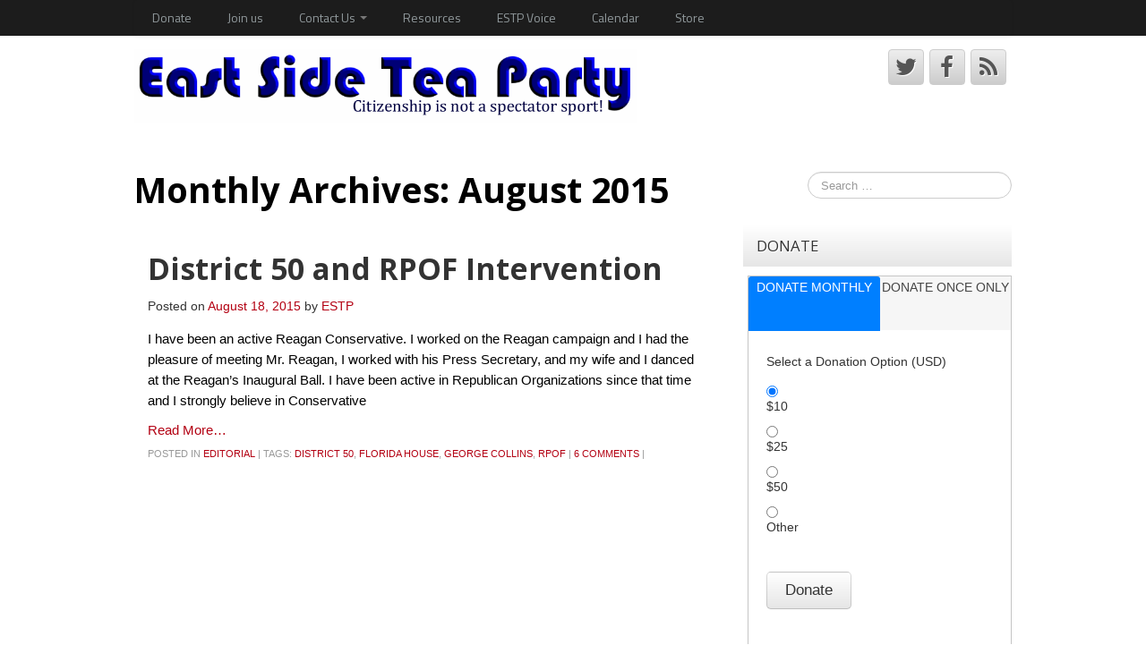

--- FILE ---
content_type: text/html; charset=UTF-8
request_url: https://eastsideteaparty.org/2015/08/
body_size: 11829
content:
<!DOCTYPE html>
<!--[if lt IE 7]>
<html class="ie ie6 lte9 lte8 lte7" lang="en-US">
<![endif]-->
<!--[if IE 7]>
<html class="ie ie7 lte9 lte8 lte7" lang="en-US">
<![endif]-->
<!--[if IE 8]>
<html class="ie ie8 lte9 lte8" lang="en-US">
<![endif]-->
<!--[if IE 9]>
<html class="ie ie9" lang="en-US">
<![endif]-->
<!--[if gt IE 9]>
<html lang="en-US"> <![endif]-->
<!--[if !IE]><!-->
<html lang="en-US">
<!--<![endif]-->
<head>
    <meta charset="UTF-8"/>
    <meta name="viewport" content="initial-scale=1.0,maximum-scale=3.0,width=device-width"/>

    <title>East Side Tea Party | Monthly Archives: August 2015</title>

    <link rel="profile" href="http://gmpg.org/xfn/11"/>
    <link rel="pingback" href="https://eastsideteaparty.org/xmlrpc.php"/>

    <!-- IE6-8 support of HTML5 elements -->
    <!--[if lt IE 9]>
    <script src="https://eastsideteaparty.org/wp-content/themes/neuropro3/inc/js/html5.js" type="text/javascript"></script>
    <![endif]-->

    <meta name='robots' content='max-image-preview:large' />
<link rel="alternate" type="application/rss+xml" title="East Side Tea Party &raquo; Feed" href="https://eastsideteaparty.org/feed/" />
<link rel="alternate" type="application/rss+xml" title="East Side Tea Party &raquo; Comments Feed" href="https://eastsideteaparty.org/comments/feed/" />
<link rel="alternate" type="text/calendar" title="East Side Tea Party &raquo; iCal Feed" href="https://eastsideteaparty.org/events/?ical=1" />
			<link rel="shortcut icon" href="https://eastsideteaparty.org/wp-content/uploads/2015/07/ESTP.png" type="image/x-icon"/>
		<style id='wp-img-auto-sizes-contain-inline-css' type='text/css'>
img:is([sizes=auto i],[sizes^="auto," i]){contain-intrinsic-size:3000px 1500px}
/*# sourceURL=wp-img-auto-sizes-contain-inline-css */
</style>
<style id='wp-emoji-styles-inline-css' type='text/css'>

	img.wp-smiley, img.emoji {
		display: inline !important;
		border: none !important;
		box-shadow: none !important;
		height: 1em !important;
		width: 1em !important;
		margin: 0 0.07em !important;
		vertical-align: -0.1em !important;
		background: none !important;
		padding: 0 !important;
	}
/*# sourceURL=wp-emoji-styles-inline-css */
</style>
<link rel='stylesheet' id='wp-block-library-css' href='https://eastsideteaparty.org/wp-includes/css/dist/block-library/style.min.css?ver=6.9' type='text/css' media='all' />
<style id='global-styles-inline-css' type='text/css'>
:root{--wp--preset--aspect-ratio--square: 1;--wp--preset--aspect-ratio--4-3: 4/3;--wp--preset--aspect-ratio--3-4: 3/4;--wp--preset--aspect-ratio--3-2: 3/2;--wp--preset--aspect-ratio--2-3: 2/3;--wp--preset--aspect-ratio--16-9: 16/9;--wp--preset--aspect-ratio--9-16: 9/16;--wp--preset--color--black: #000000;--wp--preset--color--cyan-bluish-gray: #abb8c3;--wp--preset--color--white: #ffffff;--wp--preset--color--pale-pink: #f78da7;--wp--preset--color--vivid-red: #cf2e2e;--wp--preset--color--luminous-vivid-orange: #ff6900;--wp--preset--color--luminous-vivid-amber: #fcb900;--wp--preset--color--light-green-cyan: #7bdcb5;--wp--preset--color--vivid-green-cyan: #00d084;--wp--preset--color--pale-cyan-blue: #8ed1fc;--wp--preset--color--vivid-cyan-blue: #0693e3;--wp--preset--color--vivid-purple: #9b51e0;--wp--preset--gradient--vivid-cyan-blue-to-vivid-purple: linear-gradient(135deg,rgb(6,147,227) 0%,rgb(155,81,224) 100%);--wp--preset--gradient--light-green-cyan-to-vivid-green-cyan: linear-gradient(135deg,rgb(122,220,180) 0%,rgb(0,208,130) 100%);--wp--preset--gradient--luminous-vivid-amber-to-luminous-vivid-orange: linear-gradient(135deg,rgb(252,185,0) 0%,rgb(255,105,0) 100%);--wp--preset--gradient--luminous-vivid-orange-to-vivid-red: linear-gradient(135deg,rgb(255,105,0) 0%,rgb(207,46,46) 100%);--wp--preset--gradient--very-light-gray-to-cyan-bluish-gray: linear-gradient(135deg,rgb(238,238,238) 0%,rgb(169,184,195) 100%);--wp--preset--gradient--cool-to-warm-spectrum: linear-gradient(135deg,rgb(74,234,220) 0%,rgb(151,120,209) 20%,rgb(207,42,186) 40%,rgb(238,44,130) 60%,rgb(251,105,98) 80%,rgb(254,248,76) 100%);--wp--preset--gradient--blush-light-purple: linear-gradient(135deg,rgb(255,206,236) 0%,rgb(152,150,240) 100%);--wp--preset--gradient--blush-bordeaux: linear-gradient(135deg,rgb(254,205,165) 0%,rgb(254,45,45) 50%,rgb(107,0,62) 100%);--wp--preset--gradient--luminous-dusk: linear-gradient(135deg,rgb(255,203,112) 0%,rgb(199,81,192) 50%,rgb(65,88,208) 100%);--wp--preset--gradient--pale-ocean: linear-gradient(135deg,rgb(255,245,203) 0%,rgb(182,227,212) 50%,rgb(51,167,181) 100%);--wp--preset--gradient--electric-grass: linear-gradient(135deg,rgb(202,248,128) 0%,rgb(113,206,126) 100%);--wp--preset--gradient--midnight: linear-gradient(135deg,rgb(2,3,129) 0%,rgb(40,116,252) 100%);--wp--preset--font-size--small: 13px;--wp--preset--font-size--medium: 20px;--wp--preset--font-size--large: 36px;--wp--preset--font-size--x-large: 42px;--wp--preset--spacing--20: 0.44rem;--wp--preset--spacing--30: 0.67rem;--wp--preset--spacing--40: 1rem;--wp--preset--spacing--50: 1.5rem;--wp--preset--spacing--60: 2.25rem;--wp--preset--spacing--70: 3.38rem;--wp--preset--spacing--80: 5.06rem;--wp--preset--shadow--natural: 6px 6px 9px rgba(0, 0, 0, 0.2);--wp--preset--shadow--deep: 12px 12px 50px rgba(0, 0, 0, 0.4);--wp--preset--shadow--sharp: 6px 6px 0px rgba(0, 0, 0, 0.2);--wp--preset--shadow--outlined: 6px 6px 0px -3px rgb(255, 255, 255), 6px 6px rgb(0, 0, 0);--wp--preset--shadow--crisp: 6px 6px 0px rgb(0, 0, 0);}:where(.is-layout-flex){gap: 0.5em;}:where(.is-layout-grid){gap: 0.5em;}body .is-layout-flex{display: flex;}.is-layout-flex{flex-wrap: wrap;align-items: center;}.is-layout-flex > :is(*, div){margin: 0;}body .is-layout-grid{display: grid;}.is-layout-grid > :is(*, div){margin: 0;}:where(.wp-block-columns.is-layout-flex){gap: 2em;}:where(.wp-block-columns.is-layout-grid){gap: 2em;}:where(.wp-block-post-template.is-layout-flex){gap: 1.25em;}:where(.wp-block-post-template.is-layout-grid){gap: 1.25em;}.has-black-color{color: var(--wp--preset--color--black) !important;}.has-cyan-bluish-gray-color{color: var(--wp--preset--color--cyan-bluish-gray) !important;}.has-white-color{color: var(--wp--preset--color--white) !important;}.has-pale-pink-color{color: var(--wp--preset--color--pale-pink) !important;}.has-vivid-red-color{color: var(--wp--preset--color--vivid-red) !important;}.has-luminous-vivid-orange-color{color: var(--wp--preset--color--luminous-vivid-orange) !important;}.has-luminous-vivid-amber-color{color: var(--wp--preset--color--luminous-vivid-amber) !important;}.has-light-green-cyan-color{color: var(--wp--preset--color--light-green-cyan) !important;}.has-vivid-green-cyan-color{color: var(--wp--preset--color--vivid-green-cyan) !important;}.has-pale-cyan-blue-color{color: var(--wp--preset--color--pale-cyan-blue) !important;}.has-vivid-cyan-blue-color{color: var(--wp--preset--color--vivid-cyan-blue) !important;}.has-vivid-purple-color{color: var(--wp--preset--color--vivid-purple) !important;}.has-black-background-color{background-color: var(--wp--preset--color--black) !important;}.has-cyan-bluish-gray-background-color{background-color: var(--wp--preset--color--cyan-bluish-gray) !important;}.has-white-background-color{background-color: var(--wp--preset--color--white) !important;}.has-pale-pink-background-color{background-color: var(--wp--preset--color--pale-pink) !important;}.has-vivid-red-background-color{background-color: var(--wp--preset--color--vivid-red) !important;}.has-luminous-vivid-orange-background-color{background-color: var(--wp--preset--color--luminous-vivid-orange) !important;}.has-luminous-vivid-amber-background-color{background-color: var(--wp--preset--color--luminous-vivid-amber) !important;}.has-light-green-cyan-background-color{background-color: var(--wp--preset--color--light-green-cyan) !important;}.has-vivid-green-cyan-background-color{background-color: var(--wp--preset--color--vivid-green-cyan) !important;}.has-pale-cyan-blue-background-color{background-color: var(--wp--preset--color--pale-cyan-blue) !important;}.has-vivid-cyan-blue-background-color{background-color: var(--wp--preset--color--vivid-cyan-blue) !important;}.has-vivid-purple-background-color{background-color: var(--wp--preset--color--vivid-purple) !important;}.has-black-border-color{border-color: var(--wp--preset--color--black) !important;}.has-cyan-bluish-gray-border-color{border-color: var(--wp--preset--color--cyan-bluish-gray) !important;}.has-white-border-color{border-color: var(--wp--preset--color--white) !important;}.has-pale-pink-border-color{border-color: var(--wp--preset--color--pale-pink) !important;}.has-vivid-red-border-color{border-color: var(--wp--preset--color--vivid-red) !important;}.has-luminous-vivid-orange-border-color{border-color: var(--wp--preset--color--luminous-vivid-orange) !important;}.has-luminous-vivid-amber-border-color{border-color: var(--wp--preset--color--luminous-vivid-amber) !important;}.has-light-green-cyan-border-color{border-color: var(--wp--preset--color--light-green-cyan) !important;}.has-vivid-green-cyan-border-color{border-color: var(--wp--preset--color--vivid-green-cyan) !important;}.has-pale-cyan-blue-border-color{border-color: var(--wp--preset--color--pale-cyan-blue) !important;}.has-vivid-cyan-blue-border-color{border-color: var(--wp--preset--color--vivid-cyan-blue) !important;}.has-vivid-purple-border-color{border-color: var(--wp--preset--color--vivid-purple) !important;}.has-vivid-cyan-blue-to-vivid-purple-gradient-background{background: var(--wp--preset--gradient--vivid-cyan-blue-to-vivid-purple) !important;}.has-light-green-cyan-to-vivid-green-cyan-gradient-background{background: var(--wp--preset--gradient--light-green-cyan-to-vivid-green-cyan) !important;}.has-luminous-vivid-amber-to-luminous-vivid-orange-gradient-background{background: var(--wp--preset--gradient--luminous-vivid-amber-to-luminous-vivid-orange) !important;}.has-luminous-vivid-orange-to-vivid-red-gradient-background{background: var(--wp--preset--gradient--luminous-vivid-orange-to-vivid-red) !important;}.has-very-light-gray-to-cyan-bluish-gray-gradient-background{background: var(--wp--preset--gradient--very-light-gray-to-cyan-bluish-gray) !important;}.has-cool-to-warm-spectrum-gradient-background{background: var(--wp--preset--gradient--cool-to-warm-spectrum) !important;}.has-blush-light-purple-gradient-background{background: var(--wp--preset--gradient--blush-light-purple) !important;}.has-blush-bordeaux-gradient-background{background: var(--wp--preset--gradient--blush-bordeaux) !important;}.has-luminous-dusk-gradient-background{background: var(--wp--preset--gradient--luminous-dusk) !important;}.has-pale-ocean-gradient-background{background: var(--wp--preset--gradient--pale-ocean) !important;}.has-electric-grass-gradient-background{background: var(--wp--preset--gradient--electric-grass) !important;}.has-midnight-gradient-background{background: var(--wp--preset--gradient--midnight) !important;}.has-small-font-size{font-size: var(--wp--preset--font-size--small) !important;}.has-medium-font-size{font-size: var(--wp--preset--font-size--medium) !important;}.has-large-font-size{font-size: var(--wp--preset--font-size--large) !important;}.has-x-large-font-size{font-size: var(--wp--preset--font-size--x-large) !important;}
/*# sourceURL=global-styles-inline-css */
</style>

<style id='classic-theme-styles-inline-css' type='text/css'>
/*! This file is auto-generated */
.wp-block-button__link{color:#fff;background-color:#32373c;border-radius:9999px;box-shadow:none;text-decoration:none;padding:calc(.667em + 2px) calc(1.333em + 2px);font-size:1.125em}.wp-block-file__button{background:#32373c;color:#fff;text-decoration:none}
/*# sourceURL=/wp-includes/css/classic-themes.min.css */
</style>
<link rel='stylesheet' id='dntplgn_style-css' href='https://eastsideteaparty.org/wp-content/plugins/recurring-donation/css/style.css?ver=6.9' type='text/css' media='all' />
<link rel='stylesheet' id='jquery_ui_style-css' href='https://eastsideteaparty.org/wp-content/plugins/recurring-donation/css/jquery-ui-styles.css?ver=6.9' type='text/css' media='all' />
<link rel='stylesheet' id='mc4wp-form-basic-css' href='https://eastsideteaparty.org/wp-content/plugins/mailchimp-for-wp/assets/css/form-basic.css?ver=4.11.1' type='text/css' media='all' />
<link rel='stylesheet' id='shortcode_style-css' href='https://eastsideteaparty.org/wp-content/themes/neuropro3/elements/shortcodes/lib/css/shortcodes.css?ver=6.9' type='text/css' media='all' />
<link rel='stylesheet' id='simcal-qtip-css' href='https://eastsideteaparty.org/wp-content/plugins/google-calendar-events/assets/generated/vendor/jquery.qtip.min.css?ver=3.4.4' type='text/css' media='all' />
<link rel='stylesheet' id='simcal-default-calendar-grid-css' href='https://eastsideteaparty.org/wp-content/plugins/google-calendar-events/assets/generated/default-calendar-grid.min.css?ver=3.4.4' type='text/css' media='all' />
<link rel='stylesheet' id='simcal-default-calendar-list-css' href='https://eastsideteaparty.org/wp-content/plugins/google-calendar-events/assets/generated/default-calendar-list.min.css?ver=3.4.4' type='text/css' media='all' />
<link rel='stylesheet' id='elements_style-css' href='https://eastsideteaparty.org/wp-content/themes/neuropro3/elements/lib/css/elements.css?ver=6.9' type='text/css' media='all' />
<link rel='stylesheet' id='jcarousel-skin-css' href='https://eastsideteaparty.org/wp-content/themes/neuropro3/elements/lib/css/jcarousel/skin.css?ver=6.9' type='text/css' media='all' />
<link rel='stylesheet' id='bootstrap-style-css' href='https://eastsideteaparty.org/wp-content/themes/neuropro3/cyberchimps/lib/bootstrap/css/bootstrap.min.css?ver=2.0.4' type='text/css' media='all' />
<link rel='stylesheet' id='bootstrap-responsive-style-css' href='https://eastsideteaparty.org/wp-content/themes/neuropro3/cyberchimps/lib/bootstrap/css/bootstrap-responsive.min.css?ver=2.0.4' type='text/css' media='all' />
<link rel='stylesheet' id='font-awesome-css' href='https://eastsideteaparty.org/wp-content/themes/neuropro3/cyberchimps/lib/css/font-awesome.min.css?ver=6.9' type='text/css' media='all' />
<link rel='stylesheet' id='cyberchimps_responsive-css' href='https://eastsideteaparty.org/wp-content/themes/neuropro3/cyberchimps/lib/bootstrap/css/cyberchimps-responsive.min.css?ver=1.0' type='text/css' media='all' />
<link rel='stylesheet' id='core-style-css' href='https://eastsideteaparty.org/wp-content/themes/neuropro3/cyberchimps/lib/css/core.css?ver=1.0' type='text/css' media='all' />
<link rel='stylesheet' id='style-css' href='https://eastsideteaparty.org/wp-content/themes/neuropro3/style.css?ver=1.0' type='text/css' media='all' />
<link rel='stylesheet' id='seamless_donations_css-css' href='https://eastsideteaparty.org/wp-content/plugins/seamless-donations/css/classic-styles.css?ver=6.9' type='text/css' media='all' />
<script type="text/javascript" src="https://eastsideteaparty.org/wp-includes/js/jquery/jquery.min.js?ver=3.7.1" id="jquery-core-js"></script>
<script type="text/javascript" src="https://eastsideteaparty.org/wp-includes/js/jquery/jquery-migrate.min.js?ver=3.4.1" id="jquery-migrate-js"></script>
<script type="text/javascript" src="https://eastsideteaparty.org/wp-includes/js/jquery/ui/core.min.js?ver=1.13.3" id="jquery-ui-core-js"></script>
<script type="text/javascript" src="https://eastsideteaparty.org/wp-includes/js/jquery/ui/tabs.min.js?ver=1.13.3" id="jquery-ui-tabs-js"></script>
<script type="text/javascript" src="https://eastsideteaparty.org/wp-content/plugins/recurring-donation/js/script.js?ver=6.9" id="dntplgn_script-js"></script>
<script type="text/javascript" id="seamless_javascript_code-js-extra">
/* <![CDATA[ */
var dgxDonateAjax = {"ajaxurl":"https://eastsideteaparty.org/wp-admin/admin-ajax.php","nonce":"ad0681787a","postalCodeRequired":["AU","AT","BE","BR","CA","CN","CZ","DK","FO","FI","FR","DE","GR","GL","HU","IN","ID","IT","JP","KR","LI","LU","MY","MX","MC","NL","NO","PH","PL","PT","RU","SZ","ZA","ES","SE","CH","TH","TR","SG","GB","US"]};
//# sourceURL=seamless_javascript_code-js-extra
/* ]]> */
</script>
<script type="text/javascript" src="https://eastsideteaparty.org/wp-content/plugins/seamless-donations/js/seamless-donations.js?ver=6.9" id="seamless_javascript_code-js"></script>
<script type="text/javascript" src="https://eastsideteaparty.org/wp-content/plugins/seamless-donations/library/node-uuid/uuid.js?ver=6.9" id="seamless_javascript_uuid-js"></script>
<script type="text/javascript" src="https://eastsideteaparty.org/wp-content/themes/neuropro3/cyberchimps/lib/js/gallery-lightbox.min.js?ver=1.0" id="gallery-lightbox-js"></script>
<script type="text/javascript" src="https://eastsideteaparty.org/wp-content/themes/neuropro3/cyberchimps/lib/js/jquery.slimbox.min.js?ver=1.0" id="slimbox-js"></script>
<script type="text/javascript" src="https://eastsideteaparty.org/wp-content/themes/neuropro3/cyberchimps/lib/js/jquery.jcarousel.min.js?ver=1.0" id="jcarousel-js"></script>
<script type="text/javascript" src="https://eastsideteaparty.org/wp-content/themes/neuropro3/cyberchimps/lib/js/jquery.mobile.custom.min.js?ver=6.9" id="jquery-mobile-touch-js"></script>
<script type="text/javascript" src="https://eastsideteaparty.org/wp-content/themes/neuropro3/cyberchimps/lib/js/swipe-call.min.js?ver=6.9" id="slider-call-js"></script>
<script type="text/javascript" src="https://eastsideteaparty.org/wp-content/themes/neuropro3/cyberchimps/lib/js/core.min.js?ver=6.9" id="core-js-js"></script>
<script type="text/javascript" src="https://eastsideteaparty.org/wp-content/themes/neuropro3/cyberchimps/lib/js/video.min.js?ver=6.9" id="video-js"></script>
<link rel="https://api.w.org/" href="https://eastsideteaparty.org/wp-json/" /><link rel="EditURI" type="application/rsd+xml" title="RSD" href="https://eastsideteaparty.org/xmlrpc.php?rsd" />
<meta name="generator" content="WordPress 6.9" />
<meta name="tec-api-version" content="v1"><meta name="tec-api-origin" content="https://eastsideteaparty.org"><link rel="alternate" href="https://eastsideteaparty.org/wp-json/tribe/events/v1/" />
	<style type="text/css">


		/* for existing h1 */
		h1
		{
			font-family:"Open Sans", Helvetica, Arial, "Lucida Grande", sans-serif;
		}

		/* for existing h2 */
		#magazine .post-title,
		header#cc-header h2.site-description,
		.site-title, .box-widget-title, h2.entry-title, .cyberchimps-product-title, .respond-title, .comments-title, #portfolio_pro_section h2
		{
			font-family:"Open Sans", Helvetica, Arial, "Lucida Grande", sans-serif;
		}

		/* for existing h3 */
		.widget-title
		{
			font-family:"Open Sans", Helvetica, Arial, "Lucida Grande", sans-serif;
		}

	</style>
<style type="text/css">.ie8 .container {max-width: 1020px;width:auto;}</style><style type="text/css">

</style>

	<style type="text/css">
		body {
		background-color: #ffffff;background-image: none;		}
	</style>
	

    <style type="text/css" media="all">
                body {
         font-size : 14px;
         font-family : Verdana, Geneva, sans-serif;
         font-weight : normal;
         color : #000000;
                }
                                        a        {
            color:
        #b30012        ;
        }
                a:hover        {
            color:
        #8224e3        ;
        }
                                .container {
         max-width : 1020px;
                }

        
					h1, h2, h3, h4, h5, h6 {
			0 : echo $headings_style;
			1 : echo $headings_style;
			2 : echo $headings_style;
						}

		
    </style>
    <link rel="icon" href="https://eastsideteaparty.org/wp-content/uploads/2015/07/cropped-ESTP-32x32.png" sizes="32x32" />
<link rel="icon" href="https://eastsideteaparty.org/wp-content/uploads/2015/07/cropped-ESTP-192x192.png" sizes="192x192" />
<link rel="apple-touch-icon" href="https://eastsideteaparty.org/wp-content/uploads/2015/07/cropped-ESTP-180x180.png" />
<meta name="msapplication-TileImage" content="https://eastsideteaparty.org/wp-content/uploads/2015/07/cropped-ESTP-270x270.png" />
</head>
<body class="archive date custom-background wp-theme-neuropro3 tribe-no-js cc-responsive">


<!-- ---------------- Menu --------------------- -->
<div class="container-full-width" id="navigation_menu">
    <div class="container">
        <div class="container-fluid">
            <nav id="navigation" role="navigation">
                <div class="main-navigation navbar">
                    <div class="navbar-inner">
                        <div class="container">

                                                        <div class="nav-collapse collapse">
                                
                                <div class="menu-top-container"><ul id="menu-top" class="nav"><li id="menu-item-30" class="menu-item menu-item-type-post_type menu-item-object-page menu-item-30"><a href="https://eastsideteaparty.org/donate/">Donate</a></li>
<li id="menu-item-28" class="menu-item menu-item-type-post_type menu-item-object-page menu-item-28"><a href="https://eastsideteaparty.org/join-us/">Join us</a></li>
<li id="menu-item-40" class="menu-item menu-item-type-post_type menu-item-object-page menu-item-has-children dropdown menu-item-40" data-dropdown="dropdown"><a href="https://eastsideteaparty.org/contact-us/" class="dropdown-toggle">Contact Us <b class="caret"></b> </a>
<ul class="dropdown-menu">
	<li id="menu-item-89" class="menu-item menu-item-type-post_type menu-item-object-page menu-item-89"><a href="https://eastsideteaparty.org/contact-us/location/">Location</a></li>
	<li id="menu-item-347" class="menu-item menu-item-type-post_type menu-item-object-page menu-item-privacy-policy menu-item-347"><a href="https://eastsideteaparty.org/contact-us/privacy-policy/">Privacy Policy</a></li>
</ul>
</li>
<li id="menu-item-52" class="menu-item menu-item-type-post_type menu-item-object-page menu-item-52"><a href="https://eastsideteaparty.org/resources/">Resources</a></li>
<li id="menu-item-91" class="menu-item menu-item-type-post_type menu-item-object-page menu-item-91"><a href="https://eastsideteaparty.org/blog/">ESTP Voice</a></li>
<li id="menu-item-366" class="menu-item menu-item-type-post_type menu-item-object-page menu-item-366"><a href="https://eastsideteaparty.org/calendar/">Calendar</a></li>
<li id="menu-item-450" class="menu-item menu-item-type-custom menu-item-object-custom menu-item-450"><a href="https://www.bonfire.com/store/east-side-tea-party-store">Store</a></li>
</ul></div>
                                
                                                            </div>
                        <!-- collapse -->

                        <!-- .btn-navbar is used as the toggle for collapsed navbar content -->
                            <a class="btn btn-navbar" data-toggle="collapse" data-target=".nav-collapse">
                                <span class="icon-bar"></span>
                                <span class="icon-bar"></span>
                                <span class="icon-bar"></span>
                            </a>
                                                </div>
                        <!-- container -->
                    </div>
                    <!-- .navbar-inner .row-fluid -->
                </div>
                <!-- main-navigation navbar -->
            </nav>
            <!-- #navigation -->
        </div>
        <!-- .container-fluid-->
    </div>
    <!-- .container -->
</div>
<!-- #navigation_menu -->


<!-- --------------- Sub Body -------------------- -->

<div class="container-full-width" id="sub_body">

<!-- ---------------- Header --------------------- -->
<div class="container-full-width" id="header_section">
    <div class="container">
                <div class="container-fluid">
            	<header id="cc-header" class="row-fluid">
		<div class="span7">
					<div id="logo">
			<a href="http://eastsideteaparty.org" title="East Side Tea Party"><img src="https://eastsideteaparty.org/wp-content/uploads/2019/01/wordlogo.gif" alt="East Side Tea Party"></a>
		</div>
			</div>

		<div id="register" class="span5">
				<div id="social">
		<div class="default-icons">
			<a href="http://www.twitter.com/eastsidetea" target="_blank" title="East Side Tea Party Twitter" class="symbol twitterbird"></a><a href="http://www.facebook.com/eastsideteaparty" target="_blank" title="East Side Tea Party Facebook" class="symbol facebook"></a><a href="http://eastsideteaparty.org/feed/" target="_blank" title="East Side Tea Party Rss" class="symbol rss"></a>		</div>
	</div>

		</div>
	</header>
        </div>
        <!-- .container-fluid-->
    </div>
    <!-- .container -->
</div>
<!-- #header_section -->
<div id="archive_page" class="container-full-width">
	
	<div class="container">
		
		<div class="container-fluid">
		
						
			<div id="container" class="row-fluid">
				
								
				<div id="content" class=" span8 content-sidebar-right">
						
										
								
						<header class="page-header">
							<h1 class="page-title">
								Monthly Archives: <span>August 2015</span>							</h1>
													</header>
			
									
															
							
<article id="post-168" class="post-168 post type-post status-publish format-standard hentry category-editorial tag-district-50 tag-florida-house tag-george-collins tag-rpof">
	
	<header class="entry-header">
		
		
        <h2 class="entry-title">
								<a href="https://eastsideteaparty.org/district-50-and-rpof-intervention/" title="Permalink to District 50 and RPOF Intervention" rel="bookmark">District 50 and RPOF Intervention</a>
			
        </h2>	
					<div class="entry-meta">
				Posted on <a href="https://eastsideteaparty.org/district-50-and-rpof-intervention/" title="8:20 PM" rel="bookmark">
							<time class="entry-date updated" datetime="2015-08-18T20:20:52+00:00">August 18, 2015</time>
						</a>				<span class="byline"> by <span class="author vcard">
								<a class="url fn n" href="https://eastsideteaparty.org/author/estp/" title="View all posts by ESTP" rel="author">ESTP</a>
							</span>
						</span>			</div><!-- .entry-meta -->
			</header><!-- .entry-header -->
  
	  	  		<div class="entry-summary">
      	        <p>I have been an active Reagan Conservative. I worked on the Reagan campaign and I had the pleasure of meeting Mr. Reagan, I worked with his Press Secretary, and my wife and I danced at the Reagan’s Inaugural Ball. I have been active in Republican Organizations since that time and I strongly believe in Conservative</p>
<p><a class="excerpt-more blog-excerpt" href="https://eastsideteaparty.org/district-50-and-rpof-intervention/">Read More&#8230;</a></p>
      </div>
    
	
	<footer class="entry-meta">
		    
								<span class="cat-links">
				Posted in <a href="https://eastsideteaparty.org/category/editorial/" rel="category tag">Editorial</a>			</span>
				<span class="sep"> | </span>
				
								<span class="taglinks">
				Tags: <a href="https://eastsideteaparty.org/tag/district-50/" rel="tag">district 50</a>, <a href="https://eastsideteaparty.org/tag/florida-house/" rel="tag">florida house</a>, <a href="https://eastsideteaparty.org/tag/george-collins/" rel="tag">george collins</a>, <a href="https://eastsideteaparty.org/tag/rpof/" rel="tag">RPOF</a>			</span>
				<span class="sep"> | </span>
			        
		    
						<span class="comments-link"><a href="https://eastsideteaparty.org/district-50-and-rpof-intervention/#comments">6 Comments</a></span>
				<span class="sep"> | </span>
					
				
	</footer><!-- #entry-meta -->
	
</article><!-- #post-168 -->			
									
										
									
				</div><!-- #content -->
				
				
<div id="secondary" class="widget-area span4">
	
		
	<div id="sidebar">
	<aside id="search-2" class="widget-container widget_search"><form method="get"  id="searchform" class="navbar-search pull-right" action="https://eastsideteaparty.org/" role="search">
	<input type="text" class="search-query input-medium" name="s" placeholder="Search …" />
</form>
<div class="clear"></div></aside><aside id="text-5" class="widget-container widget_text"><h3 class="widget-title">Donate</h3>			<div class="textwidget">		<div id="tabs" class="dntplgn_form_wrapper">
			<ul>
				<li><a href="#tabs-1">donate monthly</a></li>
				<li><a href="#tabs-2">donate once only</a></li>
			</ul>
			<div id="tabs-1">
				<!--Monthly donate form-->
				<form class="dntplgn_donate_monthly"  action="https://www.paypal.com/cgi-bin/webscr" method="post" target="_top" class="dntplgn_form">
                                        <div class="dntplgn_monthly_donation_select_label">
                                            Select a Donation Option                                            <span class="dntplgn_payment_currency"> (USD)</span>
                                        </div>

					<input type="hidden" name="cmd" value="_xclick-subscriptions">
					<input type="hidden" name="business" value="info@eastsideteaparty.org" />
					<input type="hidden" name="lc" value="US">
					<input type="hidden" name="item_name" value="Keep The Tea Party Active">
					<input type="hidden" name="no_note" value="1">
					<input type="hidden" name="src" value="1">
					<!-- Donate Amount -->
					<input id="first_button" type="radio" name="a3" checked="checked" value="10" />
					<label for="first_button"> $10 <span class="dntplgn_pm_label"></span></label>
					<input id="second_button" type="radio" name="a3" value="25" />
					<label for="second_button"> $25 <span class="dntplgn_pm_label"></span></label>
					<input id="third_button" type="radio" name="a3" value="50" />
					<label for="third_button"> $50 <span class="dntplgn_pm_label"></span></label>
					<input id="fourth_button" type="radio" name="a3" value="other" />
					<label for="fourth_button"> Other <span class="dntplgn_pm_label"></span></label></br>
                                        <input class="dntplgn_monthly_other_sum" type="text" name="dntplgn_monthly_other_sum" placeholder="Enter Amount" />
					<!-- End Donate Amount -->
					<input type="hidden" name="p3" value="1">
					<input type="hidden" name="t3" value="M">
					<input type="hidden" name="currency_code" value="USD">
                                        <input type="hidden" name="return" value="https://eastsideteaparty.org">
                                        <input type="hidden" name="cancel_return" value="https://eastsideteaparty.org" />
					<input type="hidden" name="bn" value="TipsandTricks_SP">
					<input type="hidden" name="on0" value="Donate" />
					<input type="hidden" name="os0" value="Monthly" />
					<input class="dntplgn_submit_button" type="submit" name="submit"  value="Donate" alt="PayPal - The safer, easier way to pay online!" />
					<img alt="" border="0" src="https://www.paypalobjects.com/en_US/i/scr/pixel.gif" width="1" height="1">
				</form>
				<!--End monthly donate form-->
				<div class="clear"></div>
			</div>
			<div id="tabs-2">
				<!--Donate once only form-->
				<form action="https://www.paypal.com/cgi-bin/webscr" method="post" target="_top">
                                        <div class="dntplgn_once_enter_donation_label">
                                            Enter Donation Amount                                            <span class="dntplgn_payment_currency"> (USD)</span>
                                        </div>
                                        <input id="dntplgn_once_amount" type="text" name="amount" value="" />
					<input type="hidden" name="cmd" value="_donations">
					<input type="hidden" name="business" value="info@eastsideteaparty.org">
					<input type="hidden" name="lc" value="US">
                                        <input type="hidden" name="item_name" value="Keep The Tea Party Active">
					<input type="hidden" name="currency_code" value="USD">
                                        <input type="hidden" name="return" value="https://eastsideteaparty.org">
                                        <input type="hidden" name="cancel_return" value="https://eastsideteaparty.org" />
					<input type="hidden" name="no_note" value="0">
					<input type="hidden" name="bn" value="TipsandTricks_SP">
					<input class="dntplgn_submit_button" type="submit" name="submit"  value="Donate" alt="PayPal - The safer, easier way to pay online!" />
					<img alt="" border="0" src="https://www.paypalobjects.com/en_US/i/scr/pixel.gif" width="1" height="1">
				</form>
				<!--End donate once only form-->
				<div class="clear"></div>
			</div>
		</div>
		</div>
		</aside>	</div><!-- #sidebar -->
	
		
</div><!-- #secondary .widget-area .span3 -->					
			</div><!-- #container .row-fluid-->
			
						
		</div><!--container fluid -->
		
	</div><!-- container -->

</div><!-- container full width -->


	<div class="container-full-width" id="footer_section">
		<div class="container">
			<div class="container-fluid">
				<div id="footer-widgets" class="row-fluid">
					<div id="footer-widget-container" class="span12">
						<div class="row-fluid">
						
															<aside class="widget-container span3">
									<h3 class="widget-title">Pages</h3>
									<ul>
										<li class="page_item page-item-364"><a href="https://eastsideteaparty.org/calendar/">Calendar</a></li>
<li class="page_item page-item-38 page_item_has_children"><a href="https://eastsideteaparty.org/contact-us/">Contact Us</a>
<ul class='children'>
	<li class="page_item page-item-86"><a href="https://eastsideteaparty.org/contact-us/location/">Location</a></li>
	<li class="page_item page-item-346"><a href="https://eastsideteaparty.org/contact-us/privacy-policy/">Privacy Policy</a></li>
</ul>
</li>
<li class="page_item page-item-2"><a href="https://eastsideteaparty.org/donate/">Donate</a></li>
<li class="page_item page-item-77"><a href="https://eastsideteaparty.org/blog/">ESTP Voice</a></li>
<li class="page_item page-item-444"><a href="https://eastsideteaparty.org/is-the-electoral-college-fair/">Is the Electoral College Fair?</a></li>
<li class="page_item page-item-26"><a href="https://eastsideteaparty.org/join-us/">Join us</a></li>
<li class="page_item page-item-47"><a href="https://eastsideteaparty.org/resources/">Resources</a></li>
<li class="page_item page-item-187"><a href="https://eastsideteaparty.org/thank-you/">Thank You</a></li>
									</ul>
								</aside>

								<aside class="widget-container span3">
									<h3 class="widget-title">Archives</h3>
									<ul>
										<li><a href='https://eastsideteaparty.org/2023/09/'>September 2023</a></li>
	<li><a href='https://eastsideteaparty.org/2022/11/'>November 2022</a></li>
	<li><a href='https://eastsideteaparty.org/2022/10/'>October 2022</a></li>
	<li><a href='https://eastsideteaparty.org/2022/09/'>September 2022</a></li>
	<li><a href='https://eastsideteaparty.org/2021/10/'>October 2021</a></li>
	<li><a href='https://eastsideteaparty.org/2021/09/'>September 2021</a></li>
	<li><a href='https://eastsideteaparty.org/2021/01/'>January 2021</a></li>
	<li><a href='https://eastsideteaparty.org/2019/08/'>August 2019</a></li>
	<li><a href='https://eastsideteaparty.org/2019/07/'>July 2019</a></li>
	<li><a href='https://eastsideteaparty.org/2019/04/'>April 2019</a></li>
	<li><a href='https://eastsideteaparty.org/2019/01/'>January 2019</a></li>
	<li><a href='https://eastsideteaparty.org/2018/10/'>October 2018</a></li>
	<li><a href='https://eastsideteaparty.org/2017/05/'>May 2017</a></li>
	<li><a href='https://eastsideteaparty.org/2017/04/'>April 2017</a></li>
	<li><a href='https://eastsideteaparty.org/2016/11/'>November 2016</a></li>
	<li><a href='https://eastsideteaparty.org/2016/10/'>October 2016</a></li>
	<li><a href='https://eastsideteaparty.org/2016/05/'>May 2016</a></li>
	<li><a href='https://eastsideteaparty.org/2015/10/'>October 2015</a></li>
	<li><a href='https://eastsideteaparty.org/2015/08/' aria-current="page">August 2015</a></li>
	<li><a href='https://eastsideteaparty.org/2015/07/'>July 2015</a></li>
	<li><a href='https://eastsideteaparty.org/2015/05/'>May 2015</a></li>
	<li><a href='https://eastsideteaparty.org/2015/03/'>March 2015</a></li>
	<li><a href='https://eastsideteaparty.org/2015/02/'>February 2015</a></li>
	<li><a href='https://eastsideteaparty.org/2015/01/'>January 2015</a></li>
									</ul>
								</aside>
								  
								<aside class="widget-container span3">
									<h3 class="widget-title">Categories</h3>
									<ul>
									  	<li class="cat-item cat-item-12"><a href="https://eastsideteaparty.org/category/editorial/">Editorial</a> (15)
</li>
	<li class="cat-item cat-item-11"><a href="https://eastsideteaparty.org/category/news/">News</a> (8)
</li>
	<li class="cat-item cat-item-1"><a href="https://eastsideteaparty.org/category/uncategorized/">Uncategorized</a> (6)
</li>
	<li class="cat-item cat-item-4"><a href="https://eastsideteaparty.org/category/update/">Update</a> (3)
</li>
									</ul>
								</aside>
								  
								<aside class="widget-container span3">
									<h3 class="widget-title">WordPress</h3>
									<ul>
																				<li><a href="https://eastsideteaparty.org/wp-login.php">Log in</a></li>
										<li><a href="http://wordpress.org/" target="_blank" title="Powered by WordPress, state-of-the-art semantic personal publishing platform."> WordPress</a></li>
																			</ul>
								</aside>
													</div><!-- .row-fluid -->
					</div><!-- #footer-widget-container -->
				</div><!-- #footer-widgets .row-fluid  -->
			</div> 	<!-- .container-fluid-->
		</div> 	<!-- .container -->
	</div> 	<!-- #footer_section -->

	
	


		<div class="container-full-width" id="after_footer">
		<div class="container">
			<div class="container-fluid">
				<footer class="site-footer row-fluid">
					<div class="span6">
						<div id="credit">
															<a href="http://cyberchimps.com/" target="_blank" title="Premium WordPress Themes By CyberChimps">
																			</a>
<a href="https://cyberchimps.com/store/neuro-pro/" target="_blank"><h4>Neuro Pro Premium WordPress Theme</h4></a>
                                                                               <!-- <div class="market" style="line-height:2.3"><a href="http://neilpatel.com/" rel="noindex, nofollow">Marketed  By Neil Patel</a></div> -->
									
							
						</div>
					</div>
					<!-- Adds the afterfooter copyright area -->
					<div class="span6">
												<div id="copyright">
							© 2011-2022 East Side Tea Party						</div>
					</div>
				</footer>
				<!-- row-fluid -->
			</div>
			<!-- .container-fluid-->
		</div>
		<!-- .container -->
	</div>    <!-- #after_footer -->


</div><!-- End Sub Body -->


<script type="speculationrules">
{"prefetch":[{"source":"document","where":{"and":[{"href_matches":"/*"},{"not":{"href_matches":["/wp-*.php","/wp-admin/*","/wp-content/uploads/*","/wp-content/*","/wp-content/plugins/*","/wp-content/themes/neuropro3/*","/*\\?(.+)"]}},{"not":{"selector_matches":"a[rel~=\"nofollow\"]"}},{"not":{"selector_matches":".no-prefetch, .no-prefetch a"}}]},"eagerness":"conservative"}]}
</script>
		<script>
		( function ( body ) {
			'use strict';
			body.className = body.className.replace( /\btribe-no-js\b/, 'tribe-js' );
		} )( document.body );
		</script>
		<script> /* <![CDATA[ */var tribe_l10n_datatables = {"aria":{"sort_ascending":": activate to sort column ascending","sort_descending":": activate to sort column descending"},"length_menu":"Show _MENU_ entries","empty_table":"No data available in table","info":"Showing _START_ to _END_ of _TOTAL_ entries","info_empty":"Showing 0 to 0 of 0 entries","info_filtered":"(filtered from _MAX_ total entries)","zero_records":"No matching records found","search":"Search:","all_selected_text":"All items on this page were selected. ","select_all_link":"Select all pages","clear_selection":"Clear Selection.","pagination":{"all":"All","next":"Next","previous":"Previous"},"select":{"rows":{"0":"","_":": Selected %d rows","1":": Selected 1 row"}},"datepicker":{"dayNames":["Sunday","Monday","Tuesday","Wednesday","Thursday","Friday","Saturday"],"dayNamesShort":["Sun","Mon","Tue","Wed","Thu","Fri","Sat"],"dayNamesMin":["S","M","T","W","T","F","S"],"monthNames":["January","February","March","April","May","June","July","August","September","October","November","December"],"monthNamesShort":["January","February","March","April","May","June","July","August","September","October","November","December"],"monthNamesMin":["Jan","Feb","Mar","Apr","May","Jun","Jul","Aug","Sep","Oct","Nov","Dec"],"nextText":"Next","prevText":"Prev","currentText":"Today","closeText":"Done","today":"Today","clear":"Clear"}};/* ]]> */ </script><script type="text/javascript" src="https://eastsideteaparty.org/wp-content/plugins/the-events-calendar/common/build/js/user-agent.js?ver=da75d0bdea6dde3898df" id="tec-user-agent-js"></script>
<script type="text/javascript" src="https://eastsideteaparty.org/wp-content/plugins/google-calendar-events/assets/generated/vendor/jquery.qtip.min.js?ver=3.4.4" id="simcal-qtip-js"></script>
<script type="text/javascript" id="simcal-default-calendar-js-extra">
/* <![CDATA[ */
var simcal_default_calendar = {"ajax_url":"/wp-admin/admin-ajax.php","nonce":"88f321abf8","locale":"en_US","text_dir":"ltr","months":{"full":["January","February","March","April","May","June","July","August","September","October","November","December"],"short":["Jan","Feb","Mar","Apr","May","Jun","Jul","Aug","Sep","Oct","Nov","Dec"]},"days":{"full":["Sunday","Monday","Tuesday","Wednesday","Thursday","Friday","Saturday"],"short":["Sun","Mon","Tue","Wed","Thu","Fri","Sat"]},"meridiem":{"AM":"AM","am":"am","PM":"PM","pm":"pm"}};
//# sourceURL=simcal-default-calendar-js-extra
/* ]]> */
</script>
<script type="text/javascript" src="https://eastsideteaparty.org/wp-content/plugins/google-calendar-events/assets/generated/default-calendar.min.js?ver=3.4.4" id="simcal-default-calendar-js"></script>
<script type="text/javascript" src="https://eastsideteaparty.org/wp-content/themes/neuropro3/elements/lib/js/jquery.elastislide.min.js?ver=1" id="elastislide-js"></script>
<script type="text/javascript" src="https://eastsideteaparty.org/wp-content/themes/neuropro3/elements/lib/js/elements.min.js?ver=2013.12.12" id="elements_js-js"></script>
<script type="text/javascript" src="https://eastsideteaparty.org/wp-content/themes/neuropro3/cyberchimps/lib/bootstrap/js/bootstrap.min.js?ver=2.0.4" id="bootstrap-js-js"></script>
<script type="text/javascript" src="https://eastsideteaparty.org/wp-content/themes/neuropro3/cyberchimps/lib/js/retina-1.1.0.min.js?ver=1.1.0" id="retina-js-js"></script>
<script type="text/javascript" src="https://eastsideteaparty.org/wp-content/plugins/google-calendar-events/assets/generated/vendor/imagesloaded.pkgd.min.js?ver=3.4.4" id="simplecalendar-imagesloaded-js"></script>
<script id="wp-emoji-settings" type="application/json">
{"baseUrl":"https://s.w.org/images/core/emoji/17.0.2/72x72/","ext":".png","svgUrl":"https://s.w.org/images/core/emoji/17.0.2/svg/","svgExt":".svg","source":{"concatemoji":"https://eastsideteaparty.org/wp-includes/js/wp-emoji-release.min.js?ver=6.9"}}
</script>
<script type="module">
/* <![CDATA[ */
/*! This file is auto-generated */
const a=JSON.parse(document.getElementById("wp-emoji-settings").textContent),o=(window._wpemojiSettings=a,"wpEmojiSettingsSupports"),s=["flag","emoji"];function i(e){try{var t={supportTests:e,timestamp:(new Date).valueOf()};sessionStorage.setItem(o,JSON.stringify(t))}catch(e){}}function c(e,t,n){e.clearRect(0,0,e.canvas.width,e.canvas.height),e.fillText(t,0,0);t=new Uint32Array(e.getImageData(0,0,e.canvas.width,e.canvas.height).data);e.clearRect(0,0,e.canvas.width,e.canvas.height),e.fillText(n,0,0);const a=new Uint32Array(e.getImageData(0,0,e.canvas.width,e.canvas.height).data);return t.every((e,t)=>e===a[t])}function p(e,t){e.clearRect(0,0,e.canvas.width,e.canvas.height),e.fillText(t,0,0);var n=e.getImageData(16,16,1,1);for(let e=0;e<n.data.length;e++)if(0!==n.data[e])return!1;return!0}function u(e,t,n,a){switch(t){case"flag":return n(e,"\ud83c\udff3\ufe0f\u200d\u26a7\ufe0f","\ud83c\udff3\ufe0f\u200b\u26a7\ufe0f")?!1:!n(e,"\ud83c\udde8\ud83c\uddf6","\ud83c\udde8\u200b\ud83c\uddf6")&&!n(e,"\ud83c\udff4\udb40\udc67\udb40\udc62\udb40\udc65\udb40\udc6e\udb40\udc67\udb40\udc7f","\ud83c\udff4\u200b\udb40\udc67\u200b\udb40\udc62\u200b\udb40\udc65\u200b\udb40\udc6e\u200b\udb40\udc67\u200b\udb40\udc7f");case"emoji":return!a(e,"\ud83e\u1fac8")}return!1}function f(e,t,n,a){let r;const o=(r="undefined"!=typeof WorkerGlobalScope&&self instanceof WorkerGlobalScope?new OffscreenCanvas(300,150):document.createElement("canvas")).getContext("2d",{willReadFrequently:!0}),s=(o.textBaseline="top",o.font="600 32px Arial",{});return e.forEach(e=>{s[e]=t(o,e,n,a)}),s}function r(e){var t=document.createElement("script");t.src=e,t.defer=!0,document.head.appendChild(t)}a.supports={everything:!0,everythingExceptFlag:!0},new Promise(t=>{let n=function(){try{var e=JSON.parse(sessionStorage.getItem(o));if("object"==typeof e&&"number"==typeof e.timestamp&&(new Date).valueOf()<e.timestamp+604800&&"object"==typeof e.supportTests)return e.supportTests}catch(e){}return null}();if(!n){if("undefined"!=typeof Worker&&"undefined"!=typeof OffscreenCanvas&&"undefined"!=typeof URL&&URL.createObjectURL&&"undefined"!=typeof Blob)try{var e="postMessage("+f.toString()+"("+[JSON.stringify(s),u.toString(),c.toString(),p.toString()].join(",")+"));",a=new Blob([e],{type:"text/javascript"});const r=new Worker(URL.createObjectURL(a),{name:"wpTestEmojiSupports"});return void(r.onmessage=e=>{i(n=e.data),r.terminate(),t(n)})}catch(e){}i(n=f(s,u,c,p))}t(n)}).then(e=>{for(const n in e)a.supports[n]=e[n],a.supports.everything=a.supports.everything&&a.supports[n],"flag"!==n&&(a.supports.everythingExceptFlag=a.supports.everythingExceptFlag&&a.supports[n]);var t;a.supports.everythingExceptFlag=a.supports.everythingExceptFlag&&!a.supports.flag,a.supports.everything||((t=a.source||{}).concatemoji?r(t.concatemoji):t.wpemoji&&t.twemoji&&(r(t.twemoji),r(t.wpemoji)))});
//# sourceURL=https://eastsideteaparty.org/wp-includes/js/wp-emoji-loader.min.js
/* ]]> */
</script>

</body>
</html>

--- FILE ---
content_type: text/css
request_url: https://eastsideteaparty.org/wp-content/themes/neuropro3/style.css?ver=1.0
body_size: 28632
content:
/*
Theme Name: Neuro Pro 3
Theme URI: http://www.cyberchimps.com/neuropro/
Author: CyberChimps
Author URI: http://www.cyberchimps.com/
Description: Neuro Pro is a fully Responsive Drag & Drop Wordpress Theme for bloggers that adds amazing new functionality to your Wordpress website. Featuring Twitter Bootstrap, and responsive touch friendly theme options that work on any device.
Version: 3.3
Tags: white, black, silver, light, two-columns, right-sidebar, fixed-width, custom-background, custom-colors, custom-menu, featured-images, post-formats, theme-options, threaded-comments, sticky-post
License: GNU General Public License
License URI: http://www.opensource.org/licenses/gpl-license.php GPL v3.0 (or later)
*/

@import url(//fonts.googleapis.com/css?family=Open+Sans:400,700|Titillium+Web:400,700);

/*font-family: 'Open Sans', sans-serif;
font-family: 'Titillium Web', sans-serif;*/

/********************************************************************************************************************/
/******************************************** MAIN HTML STYLES ******************************************************/
/********************************************************************************************************************/
body {
  font-weight: 300;
  font-family: 'Open Sans', Helvetica, Arial, "Lucida Grande", sans-serif;
}

@media screen and (max-width:767px) {
  body {
    padding: 0;
  }
}

a {
  color: #666666;
}

h1, h2, h3, h4, h5, h6 {
  margin-bottom: 15px;
  font-weight: 700;
  font-family: inherit;
}

table .label {
  padding: 7px;
  background: none;
  text-shadow: none;
  line-height: normal;
}

tr {
  border-bottom: 1px solid #cccccc;
}

td {
  padding: 5px;
}

dt {
  margin-top: 5px;
  margin-bottom: 5px;
  margin-left: 26px;
  font-weight: bold;
}

dd {
  margin-bottom: 15px;
  margin-left: 26px;
}

ul, ol {
  margin: 0 0 10px 0;
}

ol, ul {
  margin-left: 21px;
  list-style-position: inside;
}

pre {
  -moz-border-radius: 0;
  border-radius: 0;
}

code {
  white-space: pre-wrap;
}

header {
  margin-top: 15px;
  margin-bottom: 15px;
}

.clear {
  clear: both;
}

.clear-right {
  clear: right;
}

.clear-left {
  clear: left;
}

/********************************************************************************************************************/
/******************************************** HEADER ****************************************************************/
/********************************************************************************************************************/

#header_section {
  margin-bottom: 30px;
  background: transparent;
}

/*======================================= SOCIAL ==============================================*/

header #social .icons a {
  float: right;
  margin-left: 5px;
}

.icons {
  margin-top: 15px;
}

/*======================================= DETAILS =============================================*/

header#cc-header .site-description {
  margin: 10px 0 0;
  padding: 0;
  font-size: 28px;
}

header#cc-header .contact_details {
  float: right;
  margin-top: 50px;
  font-weight: bold;
  font-size: 24px;
}

header#cc-header .register {
  float: right;
}

header#cc-header .blog_description {
  float: right;
}

header#cc-header p {
  margin-top: 50px;
  text-align: right;
  font-weight: bold;
  font-size: 1.4em;
}

/*======================================= SEARCH ===============================================*/

header #search #searchform {
  float: right;
}

/********************************************************************************************************************/
/******************************************** MENU ******************************************************************/
/********************************************************************************************************************/

#navigation_menu {
  background: #1c1c1c;
  font-family: 'Titillium Web', Helvetica, Arial, "Lucida Grande", sans-serif;
}

#navigation {
}

.main-navigation.navbar {
  margin-bottom: 0;
}

.main-navigation .navbar-inner {
  padding: 0;
  border: none;
  background-color: transparent;
  background-image: none;
  filter: none;
}

.main-navigation .nav li a {
  padding-right: 20px;
  padding-left: 20px;
  color: #90989b;
  text-shadow: none;
}

.navbar .nav > .active > a,
.navbar .nav > .active > a:hover,
.navbar .nav > .active > a:focus,
.navbar .nav li.dropdown.open>.dropdown-toggle,
.navbar .nav li.dropdown.active>.dropdown-toggle,
.navbar .nav li.dropdown.open.active>.dropdown-toggle {
  background-color: transparent;
  -webkit-box-shadow: none;
  -moz-box-shadow: none;
  box-shadow: none;
  color: #ffffff;
}

.main-navigation .nav li a:hover, .main-navigation .nav li.current-menu-ancestor > a {
  color: #ffffff;
}

.navbar .nav li.dropdown > a:hover .caret, .navbar .nav li.dropdown.active > .dropdown-toggle .caret {
  border-top-color: #ffffff;
  border-bottom-color: #ffffff;
}

.main-navigation .nav li ul li ul {
  margin-left: 0;
  list-style: none;
}

.main-navigation .nav li ul li ul li a {
  padding-left: 24px;
}

.main-navigation .nav li ul li ul li ul li a {
  padding-left: 30px;
}

.main-navigation .nav li.dropdown:hover ul.dropdown-menu {
  display: block;
  margin-top: 0;
}

.main-navigation .nav li ul li a {
  background: none;
}

.main-navigation .nav li ul li a:hover {
  background: none;
  color: #333333;
}

.main-navigation .nav li ul li.current-menu-item a {
  color: #333333;
}

#navigation #searchform {
  margin-right: 15px;
}

.navbar .btn-navbar {
  margin-bottom: 5px;
  background: #ffffff;
}

.navbar .btn.btn-navbar {
  -webkit-border-radius: 0;
  -moz-border-radius: 0;
  border-radius: 0;
  -webkit-box-shadow: none;
  -moz-box-shadow: none;
  box-shadow: none;
}

.navbar .btn-navbar span.icon-bar {
  background-color: #000000;
}

.navbar .btn-navbar:hover {
  background: #b7b6b6;
}

.current-menu-ancestor.dropdown >a {
  color: #ffffff;
}

.nav li.current-menu-ancestor.dropdown > .dropdown-toggle .caret {
  border-top-color: #ffffff;
  border-bottom-color: #ffffff;
}

@media (max-width: 979px) {
  .nav-collapse .nav > li > a, .nav-collapse .dropdown-menu a {
    font-weight: normal;
  }

  .nav-collapse .nav > li > a:hover, .navbar-inverse .nav-collapse .dropdown-menu a:hover {
    color: #ffffff;
  }

  .nav-collapse .nav > li.current-menu-item > a, .navbar-inverse .nav-collapse .nav > li.current-menu-ancestor > a, .nav-collapse .nav li ul li.current-menu-item a {
    background-color: transparent;
    color: #ffffff;
  }

  .navbar .nav>.active>a, .navbar .nav>.active>a:hover, .navbar .nav>.active>a:focus {
    background-color: transparent;
  }

  .nav-collapse .dropdown .caret {
    display: none;
  }

  .nav-collapse .dropdown-menu {
    display: block;
  }

  .nav-collapse .dropdown-menu .active > a {
    background-image: none;
    color: #ffffff;
  }

  .nav-collapse .dropdown-menu .active > a:hover {
    color: #90989b;
  }

  .nav-collapse .nav>li>a:hover, .nav-collapse .dropdown-menu a:hover {
    background-color: transparent;
  }

  .nav-collapse .nav li ul li a:hover {
    color: #ffffff;
  }

}

/********************************************************************************************************************/
/******************************************** MAIN CONTENT **********************************************************/
/********************************************************************************************************************/

.container {
  background: transparent;
}

#container {
  background: #ffffff;
}

article.post, article.page, article.attachment {
  margin: 0 15px 15px 15px;
  padding: 20px 0;
  border: none;
}

.entry-content {
  margin: 20px 0;
}

.page-header {
  margin-top: 0;
  padding: 0;
  border: none;
}

#wrapper {
  /*background-color: #f5f5f5;*/
  padding: 0;
  /*box-shadow: 1px 1px 10px #666;*/
}

@media (min-width: 768px) and (max-width: 979px) {
  .container-fluid {
    padding-right: 0px;
    padding-left: 0px;
    *zoom: 1;
  }

  .container-full-width {
    padding: 0;
  }
}

/*==================================== POST AND PAGE CONTENT ===========================================*/

.entry-header {
  margin-top: 0;
}

.entry-summary {
  margin: 10px 0;
}

.postformats {
  float: right;
}

.postformats .glyphicon {
	color: #ccc;
	margin-top: 5px;
	margin-left: 15px;
}

blockquote {
  margin: 20px 10px;
  padding: 3px;
  background-color: #cccccc;
}

blockquote p {
  margin: 10px;
}

blockquote cite {
  font-size: 0.9em;
}

blockquote cite:before {
  position: relative;
  top: -2px;
  margin: 0 5px;
  content: ' ̶ ';
}

.page-links {
  clear: both;
}

.more-content {
  margin-bottom: 15px;
  padding: 10px;
  border: 1px solid #dddddd;
  background: #ffffff;
}

.previous-post {
  margin-top: 5px;
  margin-bottom: 0;
  padding-bottom: 0;
  text-align: left;
}

.next-post {
  margin-top: 5px;
  margin-bottom: 0;
  padding-bottom: 0;
  text-align: right;
}

/*==================================== TAXONOMY ========================================================*/

h2.entry-title {
  margin-top: 0;
  margin-bottom: 10px;
  font-size: 2.4em;
  line-height: 1.1em;
}

h2.entry-title a {
  color: #333333;
}

h2.entry-title a:hover {
  color: #005580;
}

article.post p, article.page p {
  font-size: 1.1em;
  line-height: 1.5em;
}

/*==================================== IMAGES ==========================================================*/

.alignnone {
  display: block;
  margin: 5px 20px 20px 0;
}

.aligncenter, div.aligncenter {
  display: block;
  margin: 5px auto 5px auto;
}

.alignright {
  float: right;
  margin: 5px 0 20px 20px;
}

.alignleft {
  float: left;
  margin: 5px 20px 20px 0;
}

.aligncenter {
  display: block;
  margin: 5px auto 5px auto;
}

a img.alignright {
  float: right;
  margin: 5px 0 20px 20px;
}

a img.alignnone {
  margin: 5px 20px 20px 0;
}

a img.alignleft {
  float: left;
  margin: 5px 20px 20px 0;
}

a img.aligncenter {
  display: block;
  margin-right: auto;
  margin-left: auto
}

img.size-full {
  max-width: 100%;
  height: auto;
}

.wp-caption {
  padding: 15px 3px 10px;
  max-width: 96%;
  border: 1px solid #f0f0f0; /* Image does not overflow the content area */
  background: #ffffff;
  text-align: center;
}

.wp-caption.alignnone {
  margin: 5px 20px 20px 0;
}

.wp-caption.alignleft {
  margin: 5px 20px 20px 0;
}

.wp-caption.alignright {
  margin: 5px 0 20px 20px;
}

.wp-caption img {
  margin: 0;
  padding: 0;
  max-width: 95%;
  width: auto;
  height: auto;
  border: 0 none;
}

.wp-caption p.wp-caption-text {
  margin: 0;
  padding: 0 4px 5px;
  font-size: 11px;
  line-height: 17px;
}

.caption_title {
  font-size: 16px;
}

.gallery-pagination {
  margin: 20px 0;
}

.gallery-pagination .previous-image a {
  float: left;
}

.gallery-pagination .next-image a {
  float: right;
}

article .featured-image {
  float: left;
  margin: 0 10px 10px 0;
}

/*==================================== META ============================================================*/

.entry-meta {
  margin-top: 14px;
  color: #333333;
  font-size: 1em;
}

footer.entry-meta {
  clear: both;
  margin-top: -5px;
  color: #999999;
  text-transform: uppercase;
  font-size: .8em;
}

.edit-link {
  margin-bottom: 10px;
}

.edit-link a {
  padding: 2px 4px;
  -webkit-border-radius: 2px;
  border-radius: 2px;
  background: #888888;
  color: #ffffff;
}

.edit-link a:visited {
  color: #ffffff;
}

.edit-link a:hover {
  color: #cccccc;
  text-decoration: none;
}

.cyberchimps_article_share {
  float: right;
}

/*==================================== COMMENTS ========================================================*/

.comments-area {
  margin-bottom: 15px;
  padding: 15px;
  background: #ffffff;
}

#comments .navigation {
  padding: 0 0 18px 0;
}

label[for="comment"] {
  display: block;
}

ol.commentlist {
  list-style: none;
}

ol.commentlist p {
  clear: left;
  margin-left: 8px;
}

ol.commentlist li.comment {
  padding: 10px;
}

ol.commentlist li.comment div.vcard cite.fn {
  font-style: normal;
}

ol.commentlist li.comment div.vcard img.avatar {
  margin: 0 10px 10px 10px;
}

ol.commentlist li.comment div.comment-meta {
  font-size: 11px;
}

ol.commentlist li.comment div.comment-meta a {
  color: #888888;
}

ol.commentlist li.comment div.reply {
  margin-left: 8px;
  font-size: 11px;
}

ol.commentlist li.comment div.reply a {
  font-weight: bold;
}

ol.commentlist li.comment ul.children {
  margin: 10px 0 0;
  list-style: none;
}

ol.commentlist li.comment ul.children li.depth-2 {
  margin: 0 0 10px 10px;
}

ol.commentlist li.comment ul.children li.depth-3 {
  margin: 0 0 10px 10px;
}

ol.commentlist li.comment ul.children li.depth-4 {
  margin: 0 0 10px 10px;
}

ol.commentlist li.even {
  border: 1px solid #cccccc;
  -moz-border-radius: 4px;
  border-radius: 4px;
  background: #fafafa;
}

ol.commentlist li.odd {
  border: 1px solid #cccccc;
  -moz-border-radius: 4px;
  border-radius: 4px;
  background: #ffffff;
}

.comment, .trackback, .pingback {
  margin: 10px 0 10px 0;
  padding: 10px;
}

.odd {
  background: #f8f8f8;
}

#form-allowed-tags code {
  font-size: 12px;
}

#respond input, #respond textarea {
  overflow: auto;
  margin: 0 5px 5px 0;
}

input[type=submit] {
  padding: 10px 20px;
  border-width: 1px;
  border-style: solid; /* Old browsers */
  border-color: #e5e5e5; /* FF3.6+ */
  border-color: rgba(0, 0, 0, 0.15) rgba(0, 0, 0, 0.15) rgba(0, 0, 0, 0.25); /* Chrome,Safari4+ */
  -webkit-border-radius: 5px; /* Chrome10+,Safari5.1+ */
  -moz-border-radius: 5px; /* Opera 11.10+ */
  border-radius: 5px; /* IE10+ */
  background: #e6e6e6; /* W3C */
  background: -moz-linear-gradient(top, #ffffff 0%, #e6e6e6 100%); /* IE6-9 */
  background: -webkit-gradient(linear, left top, left bottom, color-stop(0%, #ffffff), color-stop(100%, #e6e6e6));
  background: -webkit-linear-gradient(top, #ffffff 0%, #e6e6e6 100%);
  background: -o-linear-gradient(top, #ffffff 0%, #e6e6e6 100%);
  background: -ms-linear-gradient(top, #ffffff 0%, #e6e6e6 100%);
  background: linear-gradient(to bottom, #ffffff 0%, #e6e6e6 100%);
  color: #333333;
  font-size: 1.2em;
  filter: progid:DXImageTransform.Microsoft.gradient(startColorstr='#0088cc', endColorstr='#0044cc', GradientType=0);
}

input[type=submit]:hover {
  background: #e6e6e6;
}

#respond textarea {
  width: 99%;
  height: 150px;
}

.avatar {
  float: left;
}

/********************************************************************************************************************/
/******************************************** SIDEBAR & WIDGETS *****************************************************/
/********************************************************************************************************************/

.widget-container {
  margin-bottom: 15px;
  padding: 5px 0px 5px 15px;
  border: none;
  background: transparent;
}

h3.widget-title {
  margin-top: 0;
  margin-bottom: 10px;
  margin-left: -5px;
  padding: 15px 0px 15px 15px;
  background: #ffffff;
  background: -moz-linear-gradient(top, #ffffff 0%, #e6e6e6 100%);
  background: -webkit-gradient(linear, left top, left bottom, color-stop(0%, #ffffff), color-stop(100%, #e6e6e6));
  background: -webkit-linear-gradient(top, #ffffff 0%, #e6e6e6 100%);
  background: -o-linear-gradient(top, #ffffff 0%, #e6e6e6 100%);
  background: -ms-linear-gradient(top, #ffffff 0%, #e6e6e6 100%); /* Old browsers */
  background: linear-gradient(to bottom, #ffffff 0%, #e6e6e6 100%); /* FF3.6+ */
  color: #333333; /* Chrome,Safari4+ */
  text-transform: uppercase; /* Chrome10+,Safari5.1+ */
  text-shadow: 1px 1px 0 #ffffff; /* Opera 11.10+ */
  font-weight: normal; /* IE10+ */
  font-size: 1.2em; /* W3C */
  line-height: 1em; /* IE6-9 */
  filter: progid:DXImageTransform.Microsoft.gradient(startColorstr='#ffffff', endColorstr='#e6e6e6', GradientType=0);
}

.widget-container ul, .widget ul {
  margin-left: 5px;
}

.widget-container ul li, .widget ul li {
  padding-top: 2px;
  padding-bottom: 2px;
  padding-left: 4px;
  border-bottom: 1px solid #ededed;
  list-style: none;
  font-size: 14px;
  line-height: 1.8em;
}

.widget-container ul li:last-child, .widget ul li:last-child {
  border-bottom: none;
}

table#wp-calendar {
  width: 100%;
}

table#wp-calendar th {
  font-size: 14px;
}

table#wp-calendar td {
  padding: 5px 0;
  width: 14.28571428571429%;
  text-align: center;
  font-size: 14px;
}

.widget-container #searchform.pull-right {
  margin-right: 30px;
}

.widget-container #searchform input.input-medium {
  display: inline-block;
  float: none;
  width: 100%;
}

/*==================================== SEARCH FORM ====================================================*/

#searchform {
  margin-bottom: 5px;
}

/********************************************************************************************************************/
/******************************************** FOOTER ****************************************************************/
/********************************************************************************************************************/

#footer_section {
  padding-top: 20px;
  padding-bottom: 60px;
  background: #ffffff url(images/bg_footer.jpg) repeat-x center top;
}

#footer-widgets {
  margin-bottom: 30px;
}

#footer-widgets .widget-container {
  border: none;
}

#footer-widget-container {
}

#footer-widgets {
  margin: 0 auto;
  width: 100%;
}

#footer-widget-container {
  position: relative;
}

#footer-widget-container:before {
  right: 100%;
}

#footer-widget-container:after {
  left: 100%;
}

#footer-widgets h3 {
  margin-top: 4px;
  margin-bottom: 11px;
  padding: 0 0 0 14px;
  background: none;
}

#after_footer {
  background: #ffffff;
}

.site-footer {
  padding: 10px 0;
}

.site-footer #copyright {
  text-align: right;
}

/********************************************************************************************************************/
/******************************************** WORDPRESS DEFAULTS ****************************************************/
/********************************************************************************************************************/

.sticky {
}

.gallery-caption {
}

.bypostauthor {
}

/********************************************************************************************************************/
/******************************************** ELEMENTS **************************************************************/
/********************************************************************************************************************/

/*==================================== SLIDER =====================================================*/

#slider {
  border: none;
  margin-bottom: 30px;
}

#slider .carousel-control {
  line-height: 30px;
}

.item.active img {
  border: none;
}

/*==================================== CALLOUT ====================================================*/

#callout_section_section {
  margin-bottom: 30px;
  border-top: 1px dashed #777777;
  border-bottom: 1px dashed #777777;
  background-color: #ededed;
}

#callout_container {

}

#callout {
  margin: 30px 0;
}

.callout-text h2.callout-title {
  margin-top: 0;
  font-size: 1.7em;
  line-height: 1em;
}

.callout-text p {
  font-size: 1.2em;
  line-height: 1.6em;
}

.callout-text p:last-child {
  margin-bottom: 0;
}

#callout_button a {
  float: right;
  margin-top: 5px;
}

#callout_button .btn-primary {
  border-color: #e5e5e5;
  border-color: rgba(0, 0, 0, 0.15) rgba(0, 0, 0, 0.15) rgba(0, 0, 0, 0.25);
  background: #e6e6e6;
  background: -moz-linear-gradient(top, #ffffff 0%, #e6e6e6 100%); /* Old browsers */
  background: -webkit-gradient(linear, left top, left bottom, color-stop(0%, #ffffff), color-stop(100%, #e6e6e6)); /* FF3.6+ */
  background: -webkit-linear-gradient(top, #ffffff 0%, #e6e6e6 100%); /* Chrome,Safari4+ */
  background: -o-linear-gradient(top, #ffffff 0%, #e6e6e6 100%); /* Chrome10+,Safari5.1+ */
  background: -ms-linear-gradient(top, #ffffff 0%, #e6e6e6 100%); /* Opera 11.10+ */
  background: linear-gradient(to bottom, #ffffff 0%, #e6e6e6 100%); /* IE10+ */
  color: #333333; /* W3C */
  filter: progid:DXImageTransform.Microsoft.gradient(startColorstr='#ffffff', endColorstr='#e6e6e6', GradientType=0); /* IE6-9 */
}

#callout_button .btn-primary:hover {
  background: #e6e6e6;
}

/*==================================== PRODUCT  ===============================================*/

#cyberchimps_product_container {
  margin-bottom: 30px;
}

#cyberchimps_product_container .text-left #cyberchimps_product_media {
  text-align: right;
}

.cyberchimps-product-link {
  margin-top: 10px;
  margin-bottom: 10px;
}

.cyberchimps-product-link a button {
  font-size: 1em;
}

/*==================================== WIDGET BOXES ===============================================*/

.box {
  margin-bottom: 30px;
  padding: 20px;
  border: none;
  background: #e6e6e6; /* Old browsers */
  background: -moz-linear-gradient(top, #e6e6e6 30%, #ffffff 30%, #e6e6e6 82%); /* FF3.6+ */
  background: -webkit-gradient(linear, left top, left bottom, color-stop(30%, #e6e6e6), color-stop(30%, #ffffff), color-stop(82%, #e6e6e6)); /* Chrome,Safari4+ */
  background: -webkit-linear-gradient(top, #e6e6e6 30%, #ffffff 30%, #e6e6e6 82%); /* Chrome10+,Safari5.1+ */
  background: -o-linear-gradient(top, #e6e6e6 30%, #ffffff 30%, #e6e6e6 82%); /* Opera 11.10+ */
  background: -ms-linear-gradient(top, #e6e6e6 30%, #ffffff 30%, #e6e6e6 82%); /* IE10+ */
  background: linear-gradient(to bottom, #e6e6e6 30%, #ffffff 30%, #e6e6e6 82%); /* W3C */
  filter: progid:DXImageTransform.Microsoft.gradient(startColorstr='#e6e6e6', endColorstr='#e6e6e6', GradientType=0); /* IE6-9 */
}

h2.box-widget-title {
  margin-top: 10px;
  margin-bottom: 10px;
  color: #000000;
  text-align: center;
  text-shadow: 2px 2px 0 #ffffff;
  font-size: 1.6em;
  line-height: 1em;
}

@media (min-width: 768px) and (max-width: 979px) {
  h2.box-widget-title {
    margin-top: 25px;
  }
}

.box:hover h2 {
  text-decoration: underline;
}

.box:hover a {
  opacity: .7;
}

.box p {
  margin-bottom: 10px;
  text-align: center;
  text-shadow: 1px 1px 0 #ffffff;
  font-size: 1.1em;
  line-height: 1.5em;
}

h2.box-widget-title {
  margin: 0 0 20px;
  text-align: center;
}

/*==================================== BOXES ======================================================*/

#boxes_container h2.box-widget-title {
  margin-top: 20px;
}

#boxes_container .box a {
  display: block;
  width: 100%;
  text-align: center;
}

#boxes_container .box-no-url {
  cursor: default;
}

/*==================================== CAROUSEL ===================================================*/

#carousel {
  padding: 20px 50px;
  background: #ffffff;
}

#carousel ul {
  margin: 0;
  padding: 0;
  max-height: 150px;
  width: 100%;
}

#carousel ul li {
  position: relative;
  display: inline-block;
  margin-bottom: 0;
}

#carousel ul li .carousel-captions {
  position: absolute;
  bottom: 0;
  left: 0;
  margin: 0;
  width: auto;
  background: rgba(0, 0, 0, 0.5);
  color: #ffffff;
  text-align: center;
  font-weight: normal;
  font-size: 1em;
}

#carousel .carousel-control {
  top: 50%;
  border: none;
}

#carousel .carousel-control.left {
  left: 5px;
}

#carousel .carousel-control.right {
  right: 5px;
}

@media (max-width: 767px) {
  #carousel [class*="span"], .row-fluid #carousel [class*="span"] {
    float: left;
    margin-left: 2.762430939%;
    width: 14.364640883%;
  }

  #carousel [class*="span"]:first-child, .row-fluid #carousel [class*="span"]:first-child {
    margin-left: 0;
  }
}

/*==================================== PORTFOLIO ===================================================*/

#portfolio {
  margin-bottom: 30px;
}

#gallery {
  background: #ffffff;
}

#gallery ul.row-fluid {
  margin: 0;
  padding: 0;
}

#gallery h2 {
  margin-top: 0;
  font-weight: 400;
  font-size: 1.6em;
  line-height: 1em;
}

#gallery ul.row-fluid li#portfolio_wrap {
  text-align: center;
}

#gallery ul.row-fluid li#portfolio_wrap .portfolio-item {
  padding: 20px;
}

/*==================================== TWITTER =====================================================*/

#twitter_container {
  margin-bottom: 30px;
}

#twitter_text ul {
  margin: 0;
  list-style: none;
}

#twitter_bar #twitter_text li {
  float: left;
  clear: left;
  margin: 5px 0;
  padding: 10px 0;
  width: 100%;
}

#twitter_text li.odd {
  background: #dddddd;
}

#twitter_text li img {
  float: left;
  margin-top: 0px;
  margin-left: 10px;
}

#twitter_text p.twitter-followers {
  margin: 5px 0 0 10px;
}

#twitter_text li p {
  padding-left: 75px;
}

@media (max-width: 480px) {
  #twitter_bar #twitter_text img {
    margin-top: 0;
    width: 30px;
    height: 21px;
  }

  #twitter_bar #twitter_text p {
    padding-left: 40px;
  }
}

/*==================================== BREADCRUMBS =================================================*/

.breadcrumbs {
  margin-bottom: 30px;
  padding: 10px 20px;
  background: #ffffff;
  font-size: 1.1em;
}

/*==================================== PAGINATION ==================================================*/

.pagination ul li a {
  background: #ffffff;
}

/*==================================== RECENT POSTS ================================================*/

#recent_posts {
  background: #ffffff;
}

#recent_posts .recent-posts-container {
  margin-bottom: 30px;
}

#recent_posts h5.recent-posts-post-title {
  margin-top: 0;
  font-size: 1.5em;
  line-height: 1em;
}

#recent_posts h5.recent-posts-post-title a {
  color: #000000;
}

.recent-posts-image {
  margin-bottom: 10px;
}

#recent_posts h6 {
  padding: 5px 0;
  border-top: 1px dashed #cccccc;
  border-bottom: 1px dashed #cccccc;
}

#recent_posts h6, #recent_posts a {
  font-size: 1.0em;
}

#recent_posts .more-link {
  margin-top: 20px;
}

/*==================================== HTML BOX ==================================================*/

#htmlbox_container {
  margin-bottom: 30px;
}

/*==================================== MAGAZINE ==================================================*/

#magazine .magazine-post-container {
  overflow: hidden;
  margin-bottom: 10px;}
  
#magazine .post-container {
	background: #ffffff;
	background: -moz-linear-gradient(top, #ffffff 0%, #e6e6e6 100%);
	background: -webkit-gradient(linear, left top, left bottom, color-stop(0%, #ffffff), color-stop(100%, #e6e6e6));
	background: -webkit-linear-gradient(top, #ffffff 0%, #e6e6e6 100%);
	background: -o-linear-gradient(top, #ffffff 0%, #e6e6e6 100%);
	background: -ms-linear-gradient(top, #ffffff 0%, #e6e6e6 100%); /* Old browsers */
	background: linear-gradient(to bottom, #ffffff 0%, #e6e6e6 100%); /* FF3.6+ */
}
 	
#magazine .post-container h2.post-title {
  margin: 0 0 10px 0;
  font-size: 28px;
  line-height: 1.2em;
}

#magazine .post-container p {
	line-height: 1.6em;
}

#magazine .magazine-metadata {
  padding-bottom: 10px;
  font-size: 11px;
}

#magazine .magazine-post-container  div#comments {
  font-size: 11px;
  line-height: 1em;
}

#magazine .magazine-post-container img.wp-post-image {
  width: 100%;
  height: auto;
}

#magazine .magazine-wide-post img.wp-post-image {
  float: left;
  margin: 0 10px 10px 0;
  width: auto;
  height: auto;
}

#magazine .featured-image {
	float: right;
	width: auto;
	margin-left: 10px;
	margin-bottom: 10px;
}

#magazine .magazine-metadata {
	margin-bottom: 10px;
	margin-top: 15px;
	font-size: .9em;
}

#magazine #comments {
	margin: 10px 0;
	text-transform: uppercase;
	font-size: .8em;
}

/********************************************************************************************************************/
/****************************************** MEDIA QUERIES ***********************************************************/
/********************************************************************************************************************/

/*==================================== PHONES ====================================================*/

@media (max-width: 480px) {
  header#cc-header .span7 {
    text-align: center;
  }

  header#cc-header .span5 {
    text-align: center;
  }

  header#cc-header .span5 div.icons a {
    float: none;
  }

  header#cc-header .span5 div.blog-description {
    float: none;
  }

  header#cc-header .span5 div.register {
    float: none;
  }

  header#cc-header .span5 #searchform {
    float: none;
  }
}

/* ==================================== FIX PHONE BODY BORDER ================================================== */

@media screen and (max-width:767px) {
  #sub_body .container-full-width .container {
    margin-right: 20px;
    margin-left: 20px;
  }

  .widget-container {
    padding: 5px 0;
  }
}
